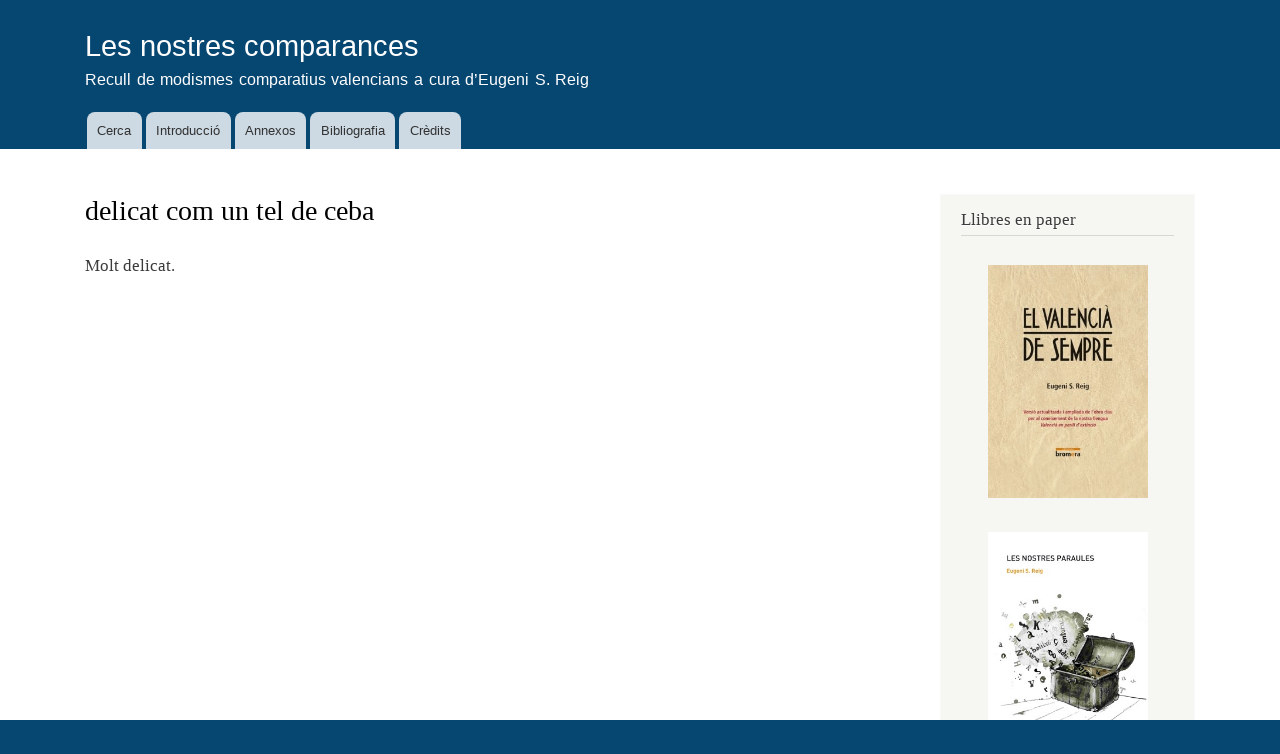

--- FILE ---
content_type: text/html; charset=UTF-8
request_url: https://reig.lletres.net/comparances/entrada/delicat-com-un-tel-de-ceba
body_size: 3045
content:
<!DOCTYPE html>
<html lang="ca" dir="ltr">
  <head>
    <meta charset="utf-8" />
<link rel="canonical" href="https://reig.lletres.net/comparances/entrada/delicat-com-un-tel-de-ceba" />
<meta name="Generator" content="Drupal 11 (https://www.drupal.org)" />
<meta name="MobileOptimized" content="width" />
<meta name="HandheldFriendly" content="true" />
<meta name="viewport" content="width=device-width, initial-scale=1.0" />

    <title>delicat com un tel de ceba | Les nostres comparances</title>
    <script async src="https://www.googletagmanager.com/gtag/js?id=G-MFGBJ7HBZF"></script>
    <script>
      window.dataLayer = window.dataLayer || [];
      function gtag(){dataLayer.push(arguments);}
      gtag('js', new Date());
      gtag('config', 'G-MFGBJ7HBZF');
    </script>
    <link rel="stylesheet" media="all" href="/comparances/sites/default/files/css/css_hopHlp-QdbVyZtYLg-rR3XDINM1g9SVsuplEX93o6FQ.css?delta=0&amp;language=ca&amp;theme=diccionari&amp;include=eJxdjUEKgDAMBD9U7ZvSGkswbSTbS3y94EHQ2zAMTCGfcuSqBMRaCJzKR3UGqDF-etj2lk2tkC6YoTJaquach3knlYvTJrWKDXL5hwhM7vmZzjitueyRX7oBOyc8ag" />
<link rel="stylesheet" media="all" href="/comparances/sites/default/files/css/css_I1q8MgRGabAYiTikwOqQ8wc4oHG8Sv6uSBayv9In7Lg.css?delta=1&amp;language=ca&amp;theme=diccionari&amp;include=eJxdjUEKgDAMBD9U7ZvSGkswbSTbS3y94EHQ2zAMTCGfcuSqBMRaCJzKR3UGqDF-etj2lk2tkC6YoTJaquach3knlYvTJrWKDXL5hwhM7vmZzjitueyRX7oBOyc8ag" />
<link rel="stylesheet" media="print" href="/comparances/sites/default/files/css/css_mvyit2HucVlzj48fudL7tXHECDbQ0-sakXvBU8jfoIw.css?delta=2&amp;language=ca&amp;theme=diccionari&amp;include=eJxdjUEKgDAMBD9U7ZvSGkswbSTbS3y94EHQ2zAMTCGfcuSqBMRaCJzKR3UGqDF-etj2lk2tkC6YoTJaquach3knlYvTJrWKDXL5hwhM7vmZzjitueyRX7oBOyc8ag" />
<link rel="stylesheet" media="all" href="/comparances/sites/default/files/css/css_8t4GwteWG1tJpmM7DxN9empS6U7CZYgONWv4ty_g2Ik.css?delta=3&amp;language=ca&amp;theme=diccionari&amp;include=eJxdjUEKgDAMBD9U7ZvSGkswbSTbS3y94EHQ2zAMTCGfcuSqBMRaCJzKR3UGqDF-etj2lk2tkC6YoTJaquach3knlYvTJrWKDXL5hwhM7vmZzjitueyRX7oBOyc8ag" />

    
  </head>
  <body class="role-anonymous layout-one-sidebar layout-sidebar-second path-node page-node-type-entrada-diccionari">
        <a href="#main-content" class="visually-hidden focusable skip-link">
      Vés al contingut
    </a>
    
      <div class="dialog-off-canvas-main-canvas" data-off-canvas-main-canvas>
    <div id="page-wrapper">
  <div id="page">
    <header id="header" class="header" role="banner">
      <div class="section layout-container clearfix">
        
          <div class="clearfix region region-header">
    <div id="block-diccionari-site-branding" class="clearfix site-branding block block-system block-system-branding-block">
  
    
          <div class="site-branding__text">
              <div class="site-branding__name">
          <a href="/comparances/" rel="home">Les nostres comparances</a>
        </div>
                    <div class="site-branding__slogan"><span class="site-branding__slogan-hidden-mobile">Recull de modismes comparatius valencians a cura d’</span>Eugeni S. Reig</div>
          </div>
  </div>

  </div>

          <div class="region region-primary-menu">
    
<nav role="navigation" aria-labelledby="block-diccionari-main-menu-menu" id="block-diccionari-main-menu" class="block block-menu navigation menu--main">
            
  <h2 class="visually-hidden" id="block-diccionari-main-menu-menu">Main navigation</h2>
  

        <div class="content">
            <div class="menu-toggle-target menu-toggle-target-show" id="show-block-diccionari-main-menu"></div>
      <div class="menu-toggle-target" id="hide-block-diccionari-main-menu"></div>
      <a class="menu-toggle" href="#show-block-diccionari-main-menu">Mostra &mdash; Main navigation</a>
      <a class="menu-toggle menu-toggle--hide" href="#hide-block-diccionari-main-menu">Amaga &mdash; Main navigation</a>
      
              <ul class="clearfix menu">
                    <li class="menu-item">
        <a href="/comparances/" data-drupal-link-system-path="&lt;front&gt;">Cerca</a>
              </li>
                <li class="menu-item">
        <a href="/comparances/introduccio" data-drupal-link-system-path="node/68247">Introducció</a>
              </li>
                <li class="menu-item">
        <a href="/comparances/annexos" data-drupal-link-system-path="node/68248">Annexos</a>
              </li>
                <li class="menu-item">
        <a href="/comparances/bibliografia" data-drupal-link-system-path="node/117906">Bibliografia</a>
              </li>
                <li class="menu-item">
        <a href="/comparances/credits" data-drupal-link-system-path="node/16">Crèdits</a>
              </li>
        </ul>
  


    </div>
  </nav>

  </div>

      </div>
    </header>
          <div class="highlighted">
        <aside class="layout-container section clearfix" role="complementary">
            <div class="region region-highlighted">
    <div data-drupal-messages-fallback class="hidden"></div>

  </div>

        </aside>
      </div>
            <div id="main-wrapper" class="layout-main-wrapper layout-container clearfix">
      <div id="main" class="layout-main clearfix">
        
        <main id="content" class="column main-content" role="main">
          <section class="section">
            <a id="main-content" tabindex="-1"></a>
              <div class="region region-content">
    <div id="block-diccionari-page-title" class="block block-core block-page-title-block">
  
    
      <div class="content">
      

  <h1 class="title page-title"><span>delicat com un tel de ceba</span></h1>


    </div>
  </div>
<div id="block-diccionari-content" class="block block-system block-system-main-block">
  
    
      <div class="content">
      
<article class="node node--type-entrada-diccionari node--view-mode-full clearfix">
  <header>
    
          
      </header>
  <div class="node__content clearfix">
    
            <div class="clearfix text-formatted field field--name-field-contingut field--type-text-long field--label-hidden field__item"><p>Molt delicat.</p></div>
      
  </div>
</article>

    </div>
  </div>

  </div>

          </section>
        </main>
                          <div id="sidebar-second" class="column sidebar">
            <aside class="section" role="complementary">
                <div class="region region-sidebar-second">
    <div id="block-diccionari-llibresenpaper" class="block block-diccionari-custom block-llibre-paper">
  
      <h2>Llibres en paper</h2>
    
      <div class="content">
      <p class="llibre"><a href="https://bromera.com/educacio/eugeni-s-reig/4999-el-valencia-de-sempre-9788490261798.html" rel="nofollow" title="El valencià de sempre"><img alt="El valencià de sempre" height="233" src="/comparances/modules/custom/diccionari_custom/images/el-valencia-de-sempre.jpg" width="160" /></a></p>
        <p class="llibre"><a href="https://www.libreriallorens.com/val/libro/les-nostres-paraules_349228" rel="nofollow" title="Les nostres paraules"><img alt="Les nostres paraules" height="224" src="/comparances/modules/custom/diccionari_custom/images/les-nostres-paraules.jpg" width="160" /></a></p>
        <p class="llibre"><a href="https://www.libreriallorens.com/val/libro/el-borum-i-els-gospins-el-lexic-tradicional-d-alcoi-obra-de-joan-vall_424244" rel="nofollow" title="El borum i els gospins"><img alt="El borum i els gospins" height="232" src="/comparances/modules/custom/diccionari_custom/images/borum-i-gospins.jpg" width="160" /></a></p>
    </div>
  </div>
<div id="block-diccionari-collaboradors" class="block block-diccionari-custom block-collaboradors">
  
      <h2>Col·laboradors</h2>
    
      <div class="content">
      <p class="logo"><a href="https://www.softvalencia.org" title="Softvalencià"><img alt="Logo Softvalencià" height="69" src="/comparances/modules/custom/diccionari_custom/images/softvalencia.png" width="160" /></a></p>
        <p class="logo"><a href="https://rodamots.cat/" title="RodaMots"><img alt="Logo Rodamots" height="57" src="/comparances/modules/custom/diccionari_custom/images/rodamots.png" width="160" /></a></p>
    </div>
  </div>
<div id="block-diccionari-contacte" class="block block-diccionari-custom block-contacte">
  
      <h2>Contacte</h2>
    
      <div class="content">
      <p>Heu detectat algun error o voleu fer cap esmena? Voleu rebre informació en publicar-se aquesta obra en paper? <a href="mailto:eugeni.s.reig@telefonica.net">Contacteu amb nosaltres.</a></p>
    </div>
  </div>

  </div>

            </aside>
          </div>
              </div>
    </div>
        <footer class="site-footer">
      <div class="layout-container">
                          <div class="site-footer__bottom">
              <div class="region region-footer-fifth">
    <div id="block-diccionari-copyrighteugenisreig" class="block block-diccionari-custom block-copyright">
  
    
      <div class="content">
      <p>© Eugeni S. Reig, 2021</p>
    </div>
  </div>

  </div>

          </div>
              </div>
    </footer>
  </div>
</div>

  </div>

    
    <script type="application/json" data-drupal-selector="drupal-settings-json">{"path":{"baseUrl":"\/comparances\/","pathPrefix":"","currentPath":"node\/117912","currentPathIsAdmin":false,"isFront":false,"currentLanguage":"ca"},"pluralDelimiter":"\u0003","user":{"uid":0,"permissionsHash":"dc05c8ecdb28f3e5560de247853f6454bf8639289b0c2c001c630181c8395612"}}</script>
<script src="/comparances/sites/default/files/js/js_q85kx3v82vtDnGC8nlw9VoHkhbfzNJraLMpeQ6-wImk.js?scope=footer&amp;delta=0&amp;language=ca&amp;theme=diccionari&amp;include=eJxLyUxOzszPSyzKjE8uLS7Jz9UvTk0sSs4AAHnmCbU"></script>

  </body>
</html>


--- FILE ---
content_type: text/css
request_url: https://reig.lletres.net/comparances/sites/default/files/css/css_8t4GwteWG1tJpmM7DxN9empS6U7CZYgONWv4ty_g2Ik.css?delta=3&language=ca&theme=diccionari&include=eJxdjUEKgDAMBD9U7ZvSGkswbSTbS3y94EHQ2zAMTCGfcuSqBMRaCJzKR3UGqDF-etj2lk2tkC6YoTJaquach3knlYvTJrWKDXL5hwhM7vmZzjitueyRX7oBOyc8ag
body_size: 2050
content:
/* @license GPL-2.0-or-later https://www.drupal.org/licensing/faq */
@media (min-width:851px){.layout-container{max-width:1140px;}}body{font-size:100%;background:#fff;}a,a.link{border-bottom:0;}input:focus,select:focus,textarea:focus,a:focus{outline:1px solid #23aeff;}.layout-main{margin-bottom:20px;}@media all and (min-width:421px){.region-header .block{float:right;margin-top:0.357em;}[dir="rtl"] .region-header .block{float:left;}.region-header .site-branding{float:left;}[dir="rtl"] .region-header .site-branding{float:right;}.site-branding__text{margin-bottom:1em;}}.site-branding__text .site-branding__slogan{font-size:1em;font-style:inherit;}@media screen and (min-width:441px) and (max-width:541px){.site-branding__text .site-branding__slogan{font-size:0.8em;}}@media screen and (max-width:440px){.site-branding__slogan-hidden-mobile{display:none;}}@media screen and (max-width:460px){.region-header{padding-bottom:0;}}.menu-toggle{text-indent:-9999px;background:#064771 !important;padding-top:0 !important;}.region-primary-menu .menu a{background:rgba(255,255,255,0.8);text-shadow:none;font-size:small;}@media all and (min-width:421px) and (max-width:900px){.region-primary-menu .menu{margin:0 5px;padding:0;text-align:center;}[dir="rtl"] .region-primary-menu .menu{text-align:center;}.region-primary-menu .menu-item,body:not(:target) .region-primary-menu .menu-item{display:inline-block;float:left;overflow:visible;width:32.75%;height:auto;margin-right:5px;padding:0;}[dir="rtl"] .region-primary-menu .menu-item,[dir="rtl"] body:not(:target) .region-primary-menu .menu-item{float:right;margin-right:0;margin-left:5px;}.region-primary-menu .menu-item:nth-child(3n){margin-right:-5px;}[dir="rtl"] .region-primary-menu .menu-item:nth-child(3n){margin-right:0;margin-left:-5px;}.region-primary-menu .menu a{display:block;float:none;margin-bottom:5px;padding:0.9em 5px;border-radius:8px;}[dir="rtl"] .region-primary-menu .menu a{padding:0.9em 5px;}body:not(:target) .region-primary-menu .menu-toggle{display:none;}}@media (min-width:421px){.region-primary-menu .menu-item,body:not(:target) .region-primary-menu .menu-item{float:left;overflow:visible;width:auto;height:auto;margin:0 1px;padding:0 1px;list-style:none;}.region-primary-menu .block-menu .menu{margin:0;padding:0 15px;font-size:0.929em;}.region-primary-menu .menu a{float:left;margin-bottom:0;padding:0.7em 0.8em;border-bottom-right-radius:0;border-bottom-left-radius:0;}body:not(:target) .region-primary-menu .menu-toggle-target-show:target ~ .menu-toggle--hide{display:none;}}.sidebar .section{padding-top:25px;}.region-sidebar-second .block{text-align:center;}.region-sidebar-second .block h2{text-align:left;}.region-sidebar-second .block p{margin-top:2em;}.region-sidebar-second #block-diccionari-contacte p{margin-top:1em;}.region-sidebar-second .block a{border-bottom:none;}.region-sidebar-second .block img{width:160px;}.region-sidebar-second #block-diccionari-contacte{text-align:left;}html,#header,.site-footer{background:#064771;}.site-footer{padding:0;}.site-footer .content{color:#fff;font-weight:bold;text-align:center;}.site-footer__bottom,.site-footer__bottom .block,.site-footer__bottom .region,.site-footer__bottom .content,.site-footer__bottom p{margin:0;}.site-footer__bottom .content{padding-top:1em;padding-bottom:1em;}.region-content{margin-bottom:2em;}.page-node-type-entrada-diccionari h1{margin-top:1em;margin-bottom:1em;}.page-node-type-entrada-diccionari .page-title{font-size:1.75em;}.field--name-field-notes,.field--name-field-notes p{font-size:15px;}.node--type-entrada-diccionari .field__label{font-weight:normal;}.field--name-field-titols-alternatius{margin-bottom:1.2em;}.field--name-field-titols-alternatius .field__item{font-style:italic;}.field--type-entity-reference{font-family:inherit;}.field--type-entity-reference .field__label{font-size:inherit;}.field--name-field-vegeu .field__item{margin-bottom:0.5em;}.field--name-field-vegeu .field__items{margin-left:1em;margin-top:0.5em;}@media (max-width:566px){#edit-cerca-wrapper .form-item{width:100%;}}.views-exposed-form label{display:none;}.views-exposed-form #edit-cerca{font-size:16px;margin:2px 0;padding:6px;width:100%;}.views-exposed-form #edit-submit-cerca{font-size:14px;padding-top:7px;padding-bottom:7px;}.views-exposed-form .form--inline .form-actions{clear:none;display:inline;}.views-exposed-form select{display:block;font-size:13px;color:#444;line-height:1.3;padding:.6em 2em .5em .8em;width:100%;max-width:100%;box-sizing:border-box;margin:2px 0;border:1px solid #ccc;-moz-appearance:none;-webkit-appearance:none;appearance:none;background-color:#fff;background-image:url('data:image/svg+xml;charset=US-ASCII,%3Csvg%20xmlns%3D%22http%3A%2F%2Fwww.w3.org%2F2000%2Fsvg%22%20width%3D%22292.4%22%20height%3D%22292.4%22%3E%3Cpath%20fill%3D%22%23007CB2%22%20d%3D%22M287%2069.4a17.6%2017.6%200%200%200-13-5.4H18.4c-5%200-9.3%201.8-12.9%205.4A17.6%2017.6%200%200%200%200%2082.2c0%205%201.8%209.3%205.4%2012.9l128%20127.9c3.6%203.6%207.8%205.4%2012.8%205.4s9.2-1.8%2012.8-5.4L287%2095c3.5-3.5%205.4-7.8%205.4-12.8%200-5-1.9-9.2-5.5-12.8z%22%2F%3E%3C%2Fsvg%3E'),linear-gradient(to bottom,#f3f3f3,#e8e8e8);background-repeat:no-repeat,repeat;background-position:right .7em top 50%,0 0;background-size:.65em auto,100%;}.views-exposed-form select::-ms-expand{display:none;}.view-id-cerca .views-row{margin-bottom:1em;}.view-id-cerca .view-content,.view-id-cerca .attachment-after{margin-top:1em;}.view-id-cerca .pager{margin-top:1.5em;}.view-id-cerca .form-actions{padding-top:0;}.view-id-cerca .form-item{margin-top:0;margin-right:0.8em;}.view-id-cerca fieldset{border:0;}#edit-cerca-wrapper{margin:0;padding:0;}.pager__item{line-height:40px;}#block-llista-modismes h2{margin-top:2em;font-size:1em;}#block-llista-modismes a{display:inline-block;padding:.5rem;padding-top:0;font-size:1em;}.view-modismes-que-comencen-per .views-exposed-form{display:none;}.view-modismes-que-comencen-per .views-row{margin-bottom:1em;}.contact-form #edit-preview{display:none;}#captcha{border:0;}#captcha summary,#captcha .details-description{display:none;}#captcha .details-wrapper{padding:0;}.contact-message-form input[type="text"]{width:100%;}.view-totes-les-entrades .view-header{margin-bottom:10px;}
blockquote{font-style:normal;}blockquote p:last-child{margin-bottom:0;}blockquote:before,blockquote:after{content:'';margin:0;}.versaleta{font-variant:small-caps;}.nota{font-size:15px;}


--- FILE ---
content_type: text/javascript
request_url: https://reig.lletres.net/comparances/sites/default/files/js/js_q85kx3v82vtDnGC8nlw9VoHkhbfzNJraLMpeQ6-wImk.js?scope=footer&delta=0&language=ca&theme=diccionari&include=eJxLyUxOzszPSyzKjE8uLS7Jz9UvTk0sSs4AAHnmCbU
body_size: 508
content:
/* @license GPL-2.0-or-later https://www.drupal.org/licensing/faq */
(function(){const settingsElement=document.querySelector('head > script[type="application/json"][data-drupal-selector="drupal-settings-json"], body > script[type="application/json"][data-drupal-selector="drupal-settings-json"]');window.drupalSettings={};if(settingsElement!==null)window.drupalSettings=JSON.parse(settingsElement.textContent);})();;
window.addEventListener('pageshow',function(){var searchBox=document.getElementById('edit-cerca');if(searchBox)if(!/iPhone|iPad|iPod|Android/i.test(navigator.userAgent)){searchBox.focus();searchBox.select();}});var searchBox=document.getElementById('edit-cerca');if(searchBox){searchBox.onpaste=function(){setTimeout(function(){searchBox.value=searchBox.value.replace(/[\u2018\u2019]/g,"'");},10);};document.addEventListener("keydown",(event)=>{if((event.ctrlKey||event.metaKey)&&event.key==="k"){searchBox.focus();searchBox.select();}});}else document.addEventListener("keydown",(event)=>{if((event.ctrlKey||event.metaKey)&&event.key==="k")location.assign(drupalSettings.path.baseUrl);});;
